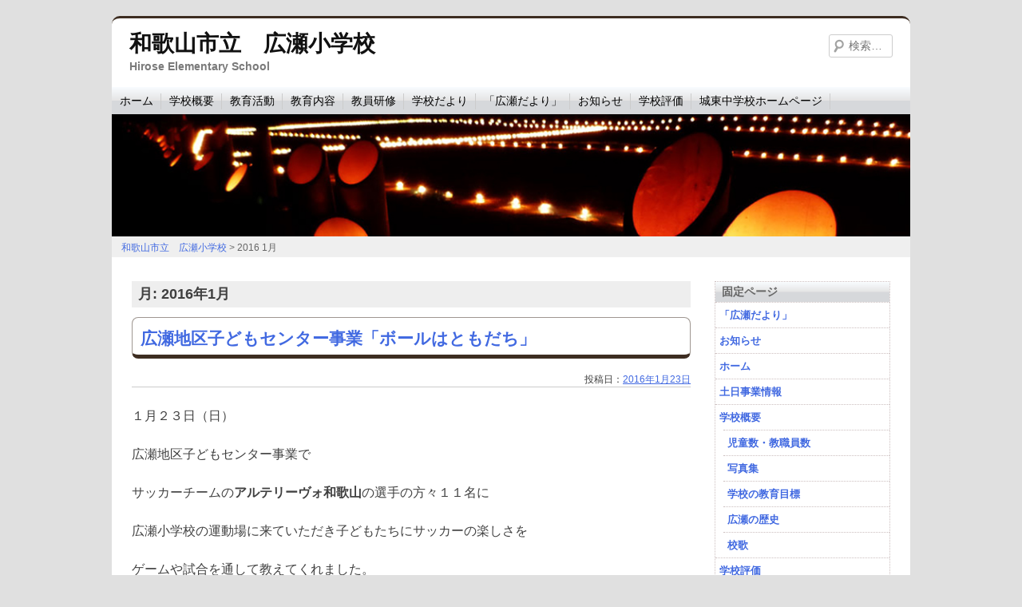

--- FILE ---
content_type: text/html; charset=UTF-8
request_url: https://www.wakayama-wky.ed.jp/hirose/2016/01/
body_size: 37564
content:
<!doctype html>
<html lang="ja">
<head>
 <!-- Global site tag (gtag.js) - Google Analytics -->
<script async src="https://www.googletagmanager.com/gtag/js?id=UA-52964111-9"></script>
<script>
  window.dataLayer = window.dataLayer || [];
  function gtag(){dataLayer.push(arguments);}
  gtag('js', new Date());
  gtag('config', 'G-XJRFFDGHT8');
  gtag('config', 'UA-52964111-9');
</script>
 
	<meta charset="UTF-8">
	<meta name="viewport" content="width=device-width, initial-scale=1">
	<meta http-equiv="X-UA-Compatible" content="IE=edge">
	<link rel="profile" href="http://gmpg.org/xfn/11">
	<title>2016年1月 &#8211; 和歌山市立　広瀬小学校</title>
<meta name='robots' content='max-image-preview:large' />
<style id='wp-img-auto-sizes-contain-inline-css' type='text/css'>
img:is([sizes=auto i],[sizes^="auto," i]){contain-intrinsic-size:3000px 1500px}
/*# sourceURL=wp-img-auto-sizes-contain-inline-css */
</style>
<style id='wp-block-library-inline-css' type='text/css'>
:root{--wp-block-synced-color:#7a00df;--wp-block-synced-color--rgb:122,0,223;--wp-bound-block-color:var(--wp-block-synced-color);--wp-editor-canvas-background:#ddd;--wp-admin-theme-color:#007cba;--wp-admin-theme-color--rgb:0,124,186;--wp-admin-theme-color-darker-10:#006ba1;--wp-admin-theme-color-darker-10--rgb:0,107,160.5;--wp-admin-theme-color-darker-20:#005a87;--wp-admin-theme-color-darker-20--rgb:0,90,135;--wp-admin-border-width-focus:2px}@media (min-resolution:192dpi){:root{--wp-admin-border-width-focus:1.5px}}.wp-element-button{cursor:pointer}:root .has-very-light-gray-background-color{background-color:#eee}:root .has-very-dark-gray-background-color{background-color:#313131}:root .has-very-light-gray-color{color:#eee}:root .has-very-dark-gray-color{color:#313131}:root .has-vivid-green-cyan-to-vivid-cyan-blue-gradient-background{background:linear-gradient(135deg,#00d084,#0693e3)}:root .has-purple-crush-gradient-background{background:linear-gradient(135deg,#34e2e4,#4721fb 50%,#ab1dfe)}:root .has-hazy-dawn-gradient-background{background:linear-gradient(135deg,#faaca8,#dad0ec)}:root .has-subdued-olive-gradient-background{background:linear-gradient(135deg,#fafae1,#67a671)}:root .has-atomic-cream-gradient-background{background:linear-gradient(135deg,#fdd79a,#004a59)}:root .has-nightshade-gradient-background{background:linear-gradient(135deg,#330968,#31cdcf)}:root .has-midnight-gradient-background{background:linear-gradient(135deg,#020381,#2874fc)}:root{--wp--preset--font-size--normal:16px;--wp--preset--font-size--huge:42px}.has-regular-font-size{font-size:1em}.has-larger-font-size{font-size:2.625em}.has-normal-font-size{font-size:var(--wp--preset--font-size--normal)}.has-huge-font-size{font-size:var(--wp--preset--font-size--huge)}.has-text-align-center{text-align:center}.has-text-align-left{text-align:left}.has-text-align-right{text-align:right}.has-fit-text{white-space:nowrap!important}#end-resizable-editor-section{display:none}.aligncenter{clear:both}.items-justified-left{justify-content:flex-start}.items-justified-center{justify-content:center}.items-justified-right{justify-content:flex-end}.items-justified-space-between{justify-content:space-between}.screen-reader-text{border:0;clip-path:inset(50%);height:1px;margin:-1px;overflow:hidden;padding:0;position:absolute;width:1px;word-wrap:normal!important}.screen-reader-text:focus{background-color:#ddd;clip-path:none;color:#444;display:block;font-size:1em;height:auto;left:5px;line-height:normal;padding:15px 23px 14px;text-decoration:none;top:5px;width:auto;z-index:100000}html :where(.has-border-color){border-style:solid}html :where([style*=border-top-color]){border-top-style:solid}html :where([style*=border-right-color]){border-right-style:solid}html :where([style*=border-bottom-color]){border-bottom-style:solid}html :where([style*=border-left-color]){border-left-style:solid}html :where([style*=border-width]){border-style:solid}html :where([style*=border-top-width]){border-top-style:solid}html :where([style*=border-right-width]){border-right-style:solid}html :where([style*=border-bottom-width]){border-bottom-style:solid}html :where([style*=border-left-width]){border-left-style:solid}html :where(img[class*=wp-image-]){height:auto;max-width:100%}:where(figure){margin:0 0 1em}html :where(.is-position-sticky){--wp-admin--admin-bar--position-offset:var(--wp-admin--admin-bar--height,0px)}@media screen and (max-width:600px){html :where(.is-position-sticky){--wp-admin--admin-bar--position-offset:0px}}

/*# sourceURL=wp-block-library-inline-css */
</style><style id='global-styles-inline-css' type='text/css'>
:root{--wp--preset--aspect-ratio--square: 1;--wp--preset--aspect-ratio--4-3: 4/3;--wp--preset--aspect-ratio--3-4: 3/4;--wp--preset--aspect-ratio--3-2: 3/2;--wp--preset--aspect-ratio--2-3: 2/3;--wp--preset--aspect-ratio--16-9: 16/9;--wp--preset--aspect-ratio--9-16: 9/16;--wp--preset--color--black: #000000;--wp--preset--color--cyan-bluish-gray: #abb8c3;--wp--preset--color--white: #ffffff;--wp--preset--color--pale-pink: #f78da7;--wp--preset--color--vivid-red: #cf2e2e;--wp--preset--color--luminous-vivid-orange: #ff6900;--wp--preset--color--luminous-vivid-amber: #fcb900;--wp--preset--color--light-green-cyan: #7bdcb5;--wp--preset--color--vivid-green-cyan: #00d084;--wp--preset--color--pale-cyan-blue: #8ed1fc;--wp--preset--color--vivid-cyan-blue: #0693e3;--wp--preset--color--vivid-purple: #9b51e0;--wp--preset--gradient--vivid-cyan-blue-to-vivid-purple: linear-gradient(135deg,rgb(6,147,227) 0%,rgb(155,81,224) 100%);--wp--preset--gradient--light-green-cyan-to-vivid-green-cyan: linear-gradient(135deg,rgb(122,220,180) 0%,rgb(0,208,130) 100%);--wp--preset--gradient--luminous-vivid-amber-to-luminous-vivid-orange: linear-gradient(135deg,rgb(252,185,0) 0%,rgb(255,105,0) 100%);--wp--preset--gradient--luminous-vivid-orange-to-vivid-red: linear-gradient(135deg,rgb(255,105,0) 0%,rgb(207,46,46) 100%);--wp--preset--gradient--very-light-gray-to-cyan-bluish-gray: linear-gradient(135deg,rgb(238,238,238) 0%,rgb(169,184,195) 100%);--wp--preset--gradient--cool-to-warm-spectrum: linear-gradient(135deg,rgb(74,234,220) 0%,rgb(151,120,209) 20%,rgb(207,42,186) 40%,rgb(238,44,130) 60%,rgb(251,105,98) 80%,rgb(254,248,76) 100%);--wp--preset--gradient--blush-light-purple: linear-gradient(135deg,rgb(255,206,236) 0%,rgb(152,150,240) 100%);--wp--preset--gradient--blush-bordeaux: linear-gradient(135deg,rgb(254,205,165) 0%,rgb(254,45,45) 50%,rgb(107,0,62) 100%);--wp--preset--gradient--luminous-dusk: linear-gradient(135deg,rgb(255,203,112) 0%,rgb(199,81,192) 50%,rgb(65,88,208) 100%);--wp--preset--gradient--pale-ocean: linear-gradient(135deg,rgb(255,245,203) 0%,rgb(182,227,212) 50%,rgb(51,167,181) 100%);--wp--preset--gradient--electric-grass: linear-gradient(135deg,rgb(202,248,128) 0%,rgb(113,206,126) 100%);--wp--preset--gradient--midnight: linear-gradient(135deg,rgb(2,3,129) 0%,rgb(40,116,252) 100%);--wp--preset--font-size--small: 13px;--wp--preset--font-size--medium: 20px;--wp--preset--font-size--large: 36px;--wp--preset--font-size--x-large: 42px;--wp--preset--spacing--20: 0.44rem;--wp--preset--spacing--30: 0.67rem;--wp--preset--spacing--40: 1rem;--wp--preset--spacing--50: 1.5rem;--wp--preset--spacing--60: 2.25rem;--wp--preset--spacing--70: 3.38rem;--wp--preset--spacing--80: 5.06rem;--wp--preset--shadow--natural: 6px 6px 9px rgba(0, 0, 0, 0.2);--wp--preset--shadow--deep: 12px 12px 50px rgba(0, 0, 0, 0.4);--wp--preset--shadow--sharp: 6px 6px 0px rgba(0, 0, 0, 0.2);--wp--preset--shadow--outlined: 6px 6px 0px -3px rgb(255, 255, 255), 6px 6px rgb(0, 0, 0);--wp--preset--shadow--crisp: 6px 6px 0px rgb(0, 0, 0);}:where(.is-layout-flex){gap: 0.5em;}:where(.is-layout-grid){gap: 0.5em;}body .is-layout-flex{display: flex;}.is-layout-flex{flex-wrap: wrap;align-items: center;}.is-layout-flex > :is(*, div){margin: 0;}body .is-layout-grid{display: grid;}.is-layout-grid > :is(*, div){margin: 0;}:where(.wp-block-columns.is-layout-flex){gap: 2em;}:where(.wp-block-columns.is-layout-grid){gap: 2em;}:where(.wp-block-post-template.is-layout-flex){gap: 1.25em;}:where(.wp-block-post-template.is-layout-grid){gap: 1.25em;}.has-black-color{color: var(--wp--preset--color--black) !important;}.has-cyan-bluish-gray-color{color: var(--wp--preset--color--cyan-bluish-gray) !important;}.has-white-color{color: var(--wp--preset--color--white) !important;}.has-pale-pink-color{color: var(--wp--preset--color--pale-pink) !important;}.has-vivid-red-color{color: var(--wp--preset--color--vivid-red) !important;}.has-luminous-vivid-orange-color{color: var(--wp--preset--color--luminous-vivid-orange) !important;}.has-luminous-vivid-amber-color{color: var(--wp--preset--color--luminous-vivid-amber) !important;}.has-light-green-cyan-color{color: var(--wp--preset--color--light-green-cyan) !important;}.has-vivid-green-cyan-color{color: var(--wp--preset--color--vivid-green-cyan) !important;}.has-pale-cyan-blue-color{color: var(--wp--preset--color--pale-cyan-blue) !important;}.has-vivid-cyan-blue-color{color: var(--wp--preset--color--vivid-cyan-blue) !important;}.has-vivid-purple-color{color: var(--wp--preset--color--vivid-purple) !important;}.has-black-background-color{background-color: var(--wp--preset--color--black) !important;}.has-cyan-bluish-gray-background-color{background-color: var(--wp--preset--color--cyan-bluish-gray) !important;}.has-white-background-color{background-color: var(--wp--preset--color--white) !important;}.has-pale-pink-background-color{background-color: var(--wp--preset--color--pale-pink) !important;}.has-vivid-red-background-color{background-color: var(--wp--preset--color--vivid-red) !important;}.has-luminous-vivid-orange-background-color{background-color: var(--wp--preset--color--luminous-vivid-orange) !important;}.has-luminous-vivid-amber-background-color{background-color: var(--wp--preset--color--luminous-vivid-amber) !important;}.has-light-green-cyan-background-color{background-color: var(--wp--preset--color--light-green-cyan) !important;}.has-vivid-green-cyan-background-color{background-color: var(--wp--preset--color--vivid-green-cyan) !important;}.has-pale-cyan-blue-background-color{background-color: var(--wp--preset--color--pale-cyan-blue) !important;}.has-vivid-cyan-blue-background-color{background-color: var(--wp--preset--color--vivid-cyan-blue) !important;}.has-vivid-purple-background-color{background-color: var(--wp--preset--color--vivid-purple) !important;}.has-black-border-color{border-color: var(--wp--preset--color--black) !important;}.has-cyan-bluish-gray-border-color{border-color: var(--wp--preset--color--cyan-bluish-gray) !important;}.has-white-border-color{border-color: var(--wp--preset--color--white) !important;}.has-pale-pink-border-color{border-color: var(--wp--preset--color--pale-pink) !important;}.has-vivid-red-border-color{border-color: var(--wp--preset--color--vivid-red) !important;}.has-luminous-vivid-orange-border-color{border-color: var(--wp--preset--color--luminous-vivid-orange) !important;}.has-luminous-vivid-amber-border-color{border-color: var(--wp--preset--color--luminous-vivid-amber) !important;}.has-light-green-cyan-border-color{border-color: var(--wp--preset--color--light-green-cyan) !important;}.has-vivid-green-cyan-border-color{border-color: var(--wp--preset--color--vivid-green-cyan) !important;}.has-pale-cyan-blue-border-color{border-color: var(--wp--preset--color--pale-cyan-blue) !important;}.has-vivid-cyan-blue-border-color{border-color: var(--wp--preset--color--vivid-cyan-blue) !important;}.has-vivid-purple-border-color{border-color: var(--wp--preset--color--vivid-purple) !important;}.has-vivid-cyan-blue-to-vivid-purple-gradient-background{background: var(--wp--preset--gradient--vivid-cyan-blue-to-vivid-purple) !important;}.has-light-green-cyan-to-vivid-green-cyan-gradient-background{background: var(--wp--preset--gradient--light-green-cyan-to-vivid-green-cyan) !important;}.has-luminous-vivid-amber-to-luminous-vivid-orange-gradient-background{background: var(--wp--preset--gradient--luminous-vivid-amber-to-luminous-vivid-orange) !important;}.has-luminous-vivid-orange-to-vivid-red-gradient-background{background: var(--wp--preset--gradient--luminous-vivid-orange-to-vivid-red) !important;}.has-very-light-gray-to-cyan-bluish-gray-gradient-background{background: var(--wp--preset--gradient--very-light-gray-to-cyan-bluish-gray) !important;}.has-cool-to-warm-spectrum-gradient-background{background: var(--wp--preset--gradient--cool-to-warm-spectrum) !important;}.has-blush-light-purple-gradient-background{background: var(--wp--preset--gradient--blush-light-purple) !important;}.has-blush-bordeaux-gradient-background{background: var(--wp--preset--gradient--blush-bordeaux) !important;}.has-luminous-dusk-gradient-background{background: var(--wp--preset--gradient--luminous-dusk) !important;}.has-pale-ocean-gradient-background{background: var(--wp--preset--gradient--pale-ocean) !important;}.has-electric-grass-gradient-background{background: var(--wp--preset--gradient--electric-grass) !important;}.has-midnight-gradient-background{background: var(--wp--preset--gradient--midnight) !important;}.has-small-font-size{font-size: var(--wp--preset--font-size--small) !important;}.has-medium-font-size{font-size: var(--wp--preset--font-size--medium) !important;}.has-large-font-size{font-size: var(--wp--preset--font-size--large) !important;}.has-x-large-font-size{font-size: var(--wp--preset--font-size--x-large) !important;}
/*# sourceURL=global-styles-inline-css */
</style>

<style id='classic-theme-styles-inline-css' type='text/css'>
/*! This file is auto-generated */
.wp-block-button__link{color:#fff;background-color:#32373c;border-radius:9999px;box-shadow:none;text-decoration:none;padding:calc(.667em + 2px) calc(1.333em + 2px);font-size:1.125em}.wp-block-file__button{background:#32373c;color:#fff;text-decoration:none}
/*# sourceURL=/wp-includes/css/classic-themes.min.css */
</style>
<link rel='stylesheet' id='kiinet-style-css' href='https://www.wakayama-wky.ed.jp/hirose/wp-content/themes/kiinet/style.css' type='text/css' media='all' />
<link rel="https://api.w.org/" href="https://www.wakayama-wky.ed.jp/hirose/wp-json/" /><style type="text/css" id="custom-background-css">
body.custom-background { background-color: #e0e0e0; }
</style>
	<script src="/common/js/jquery-1.11.3.min.js"></script>
<!--[if lte IE 9]>
<script src="/common/js/css3-mediaqueries.js" type="text/javascript"></script>
<script src="/common/js/html5shiv.js" type="text/javascript"></script>
<script src="/common/js/flexibility.js" type="text/javascript"></script>
<![endif]-->
</head>
<body id="top" class="archive date custom-background wp-theme-kiinet two-column right-sidebar hfeed">
<div id="page" class="site">
	<a class="skip-link screen-reader-text" href="#content">Skip to content</a>

	<header id="masthead" class="site-header">
		<div class="site-branding">
							<p class="site-title"><a href="https://www.wakayama-wky.ed.jp/hirose/" rel="home">和歌山市立　広瀬小学校</a></p>
							<p class="site-description">Hirose Elementary School</p>
						<!-- .site-branding --></div>
			<form role="search" method="get" class="search-form" action="https://www.wakayama-wky.ed.jp/hirose/">
				<label>
					<span class="screen-reader-text">検索:</span>
					<input type="search" class="search-field" placeholder="検索&hellip;" value="" name="s" />
				</label>
				<input type="submit" class="search-submit" value="検索" />
			</form>	<!-- #masthead --></header>
  <div class="menu-mainmenu-container"><nav class="main-navigation"><button class="menu-toggle"><div id="tMenu">メニュー</div><span></span><span></span><span></span></button>
  <div class="Gnav"><div class="menu-mobile-container"><ul><li id="menu-item-1853" class="menu-item menu-item-type-post_type menu-item-object-page menu-item-home menu-item-1853"><a href="https://www.wakayama-wky.ed.jp/hirose/">ホーム</a></li>
<li id="menu-item-1858" class="menu-item menu-item-type-post_type menu-item-object-page menu-item-has-children menu-item-1858"><a href="https://www.wakayama-wky.ed.jp/hirose/%e5%ad%a6%e6%a0%a1%e6%a6%82%e8%a6%81/">学校概要</a>
<ul class="sub-menu">
	<li id="menu-item-1859" class="menu-item menu-item-type-post_type menu-item-object-page menu-item-1859"><a href="https://www.wakayama-wky.ed.jp/hirose/%e5%ad%a6%e6%a0%a1%e6%a6%82%e8%a6%81/%e6%b2%bf%e9%9d%a9%e5%8f%b2/">広瀬の歴史</a></li>
	<li id="menu-item-1860" class="menu-item menu-item-type-post_type menu-item-object-page menu-item-1860"><a href="https://www.wakayama-wky.ed.jp/hirose/%e5%ad%a6%e6%a0%a1%e6%a6%82%e8%a6%81/%e5%ad%a6%e6%a0%a1%e3%81%ae%e6%95%99%e8%82%b2%e7%9b%ae%e6%a8%99%e3%83%bb%e6%9c%ac%e5%b9%b4%e5%ba%a6%e3%81%ae%e9%87%8d%e7%82%b9%e7%9b%ae%e6%a8%99/">学校の教育目標</a></li>
	<li id="menu-item-1862" class="menu-item menu-item-type-post_type menu-item-object-page menu-item-1862"><a href="https://www.wakayama-wky.ed.jp/hirose/%e5%ad%a6%e6%a0%a1%e6%a6%82%e8%a6%81/%e6%a0%a1%e5%8c%ba%e3%81%ae%e7%8a%b6%e6%b3%81/">写真集</a></li>
	<li id="menu-item-1861" class="menu-item menu-item-type-post_type menu-item-object-page menu-item-1861"><a href="https://www.wakayama-wky.ed.jp/hirose/%e5%ad%a6%e6%a0%a1%e6%a6%82%e8%a6%81/%e5%85%90%e7%ab%a5%e6%95%b0/">児童数・教職員数</a></li>
	<li id="menu-item-1863" class="menu-item menu-item-type-post_type menu-item-object-page menu-item-1863"><a href="https://www.wakayama-wky.ed.jp/hirose/%e5%ad%a6%e6%a0%a1%e6%a6%82%e8%a6%81/%e6%a0%a1%e6%ad%8c/">校歌</a></li>
</ul>
</li>
<li id="menu-item-1869" class="menu-item menu-item-type-taxonomy menu-item-object-category menu-item-has-children menu-item-1869"><a href="https://www.wakayama-wky.ed.jp/hirose/category/%e6%95%99%e8%82%b2%e6%b4%bb%e5%8b%95/">教育活動</a>
<ul class="sub-menu">
	<li id="menu-item-1870" class="menu-item menu-item-type-taxonomy menu-item-object-category menu-item-1870"><a href="https://www.wakayama-wky.ed.jp/hirose/category/%e6%95%99%e8%82%b2%e6%b4%bb%e5%8b%95/%e5%ad%a6%e6%a0%a1%e8%a1%8c%e4%ba%8b/">学校行事</a></li>
	<li id="menu-item-1874" class="menu-item menu-item-type-taxonomy menu-item-object-category menu-item-1874"><a href="https://www.wakayama-wky.ed.jp/hirose/category/%e6%95%99%e8%82%b2%e6%b4%bb%e5%8b%95/1%e5%b9%b4%e7%94%9f%e8%a1%8c%e4%ba%8b/">1年生行事</a></li>
	<li id="menu-item-1876" class="menu-item menu-item-type-taxonomy menu-item-object-category menu-item-1876"><a href="https://www.wakayama-wky.ed.jp/hirose/category/%e6%95%99%e8%82%b2%e6%b4%bb%e5%8b%95/2%e5%b9%b4%e7%94%9f%e8%a1%8c%e4%ba%8b/">2年生行事</a></li>
	<li id="menu-item-1875" class="menu-item menu-item-type-taxonomy menu-item-object-category menu-item-1875"><a href="https://www.wakayama-wky.ed.jp/hirose/category/%e6%95%99%e8%82%b2%e6%b4%bb%e5%8b%95/3%e5%b9%b4%e7%94%9f%e8%a1%8c%e4%ba%8b/">3年生行事</a></li>
	<li id="menu-item-1871" class="menu-item menu-item-type-taxonomy menu-item-object-category menu-item-1871"><a href="https://www.wakayama-wky.ed.jp/hirose/category/%e6%95%99%e8%82%b2%e6%b4%bb%e5%8b%95/4%e5%b9%b4%e7%94%9f%e8%a1%8c%e4%ba%8b/">4年生行事</a></li>
	<li id="menu-item-1872" class="menu-item menu-item-type-taxonomy menu-item-object-category menu-item-1872"><a href="https://www.wakayama-wky.ed.jp/hirose/category/%e6%95%99%e8%82%b2%e6%b4%bb%e5%8b%95/5%e5%b9%b4%e7%94%9f%e8%a1%8c%e4%ba%8b/">5年生行事</a></li>
	<li id="menu-item-1873" class="menu-item menu-item-type-taxonomy menu-item-object-category menu-item-1873"><a href="https://www.wakayama-wky.ed.jp/hirose/category/%e6%95%99%e8%82%b2%e6%b4%bb%e5%8b%95/6%e5%b9%b4%e7%94%9f%e8%a1%8c%e4%ba%8b/">6年生行事</a></li>
</ul>
</li>
<li id="menu-item-1864" class="menu-item menu-item-type-post_type menu-item-object-page menu-item-has-children menu-item-1864"><a href="https://www.wakayama-wky.ed.jp/hirose/sample-page/">教育内容</a>
<ul class="sub-menu">
	<li id="menu-item-1865" class="menu-item menu-item-type-post_type menu-item-object-page menu-item-1865"><a href="https://www.wakayama-wky.ed.jp/hirose/sample-page/%e5%ad%a6%e7%bf%92%e8%a9%95%e4%be%a1/">学習評価</a></li>
</ul>
</li>
<li id="menu-item-1866" class="menu-item menu-item-type-post_type menu-item-object-page menu-item-1866"><a href="https://www.wakayama-wky.ed.jp/hirose/%e6%95%99%e5%93%a1%e7%a0%94%e4%bf%ae/">教員研修</a></li>
<li id="menu-item-1877" class="menu-item menu-item-type-taxonomy menu-item-object-category menu-item-1877"><a href="https://www.wakayama-wky.ed.jp/hirose/category/%e5%ad%a6%e6%a0%a1%e3%81%a0%e3%82%88%e3%82%8a/">学校だより</a></li>
<li id="menu-item-2152" class="menu-item menu-item-type-post_type menu-item-object-page menu-item-2152"><a href="https://www.wakayama-wky.ed.jp/hirose/%e5%ba%83%e7%80%ac%e5%ad%a6%e6%a0%a1%e3%81%a0%e3%82%88%e3%82%8a/">「広瀬だより」</a></li>
<li id="menu-item-1867" class="menu-item menu-item-type-post_type menu-item-object-page menu-item-1867"><a href="https://www.wakayama-wky.ed.jp/hirose/%e3%81%8a%e7%9f%a5%e3%82%89%e3%81%9b/">お知らせ</a></li>
<li id="menu-item-1868" class="menu-item menu-item-type-post_type menu-item-object-page menu-item-1868"><a href="https://www.wakayama-wky.ed.jp/hirose/%e5%ad%a6%e6%a0%a1%e8%a9%95%e4%be%a1/">学校評価</a></li>
<li id="menu-item-1878" class="menu-item menu-item-type-custom menu-item-object-custom menu-item-1878"><a href="https://www.wakayama-wky.ed.jp/joto/">城東中学校ホームページ</a></li>
</ul></div></div>
	<!-- #site-navigation --></nav></div>
 <div id="headerImg">
  <a href="https://www.wakayama-wky.ed.jp/hirose"><img src="https://www.wakayama-wky.ed.jp/hirose/wp-content/themes/kiinet/images/headers/light.jpg" alt="和歌山市立　広瀬小学校"  /></a>
 </div>
<!-- /custom header -->
<div id="breadcrumb"><span itemscope itemtype="http://data-vocabulary.org/Breadcrumb"><a href="https://www.wakayama-wky.ed.jp/hirose" itemprop="url"><span itemprop="title">和歌山市立　広瀬小学校</span></a> &gt; </span>  2016  1月</div>

<div class="eyecatch-single"></div>
	<div id="content" class="site-content">

	<div id="primary" class="content-area">
		<main id="main" class="site-main">

		
			<header class="page-header">
				<h1 class="page-title">月: <span>2016年1月</span></h1>			</header><!-- .page-header -->

			
<article id="post-1619" class="post-1619 post type-post status-publish hentry category-3">
	<header class="entry-header">
		<h2 class="entry-title"><a href="https://www.wakayama-wky.ed.jp/hirose/2016/01/23/%e5%ba%83%e7%80%ac%e5%9c%b0%e5%8c%ba%e5%ad%90%e3%81%a9%e3%82%82%e3%82%bb%e3%83%b3%e3%82%bf%e3%83%bc%e4%ba%8b%e6%a5%ad%e3%80%8c%e3%83%9c%e3%83%bc%e3%83%ab%e3%81%af%e3%81%a8%e3%82%82%e3%81%a0%e3%81%a1/" rel="bookmark">広瀬地区子どもセンター事業「ボールはともだち」</a></h2>		<div class="entry-meta">
			<span class="posted-on">投稿日：<a href="https://www.wakayama-wky.ed.jp/hirose/2016/01/23/%e5%ba%83%e7%80%ac%e5%9c%b0%e5%8c%ba%e5%ad%90%e3%81%a9%e3%82%82%e3%82%bb%e3%83%b3%e3%82%bf%e3%83%bc%e4%ba%8b%e6%a5%ad%e3%80%8c%e3%83%9c%e3%83%bc%e3%83%ab%e3%81%af%e3%81%a8%e3%82%82%e3%81%a0%e3%81%a1/" rel="bookmark"><time class="entry-date published updated" datetime="2016-01-23T11:15:06+09:00">2016年1月23日</time></a></span><span class="byline"> </span>		</div><!-- .entry-meta -->
			</header><!-- .entry-header -->

	<div class="entry-content">
	<div class="eyecatch"></div>
		<p>１月２３日（日）</p>
<p>広瀬地区子どもセンター事業で</p>
<p>サッカーチームの<strong>アルテリーヴォ和歌山</strong>の選手の方々１１名に</p>
<p>広瀬小学校の運動場に来ていただき子どもたちにサッカーの楽しさを</p>
<p>ゲームや試合を通して教えてくれました。</p>
<p>参加した子どもたちは、どの子も笑顔でサッカーの楽しさを満喫していました。</p>
<p><strong>アルテリーヴォ和歌山</strong>の選手、本当にありがとうございました。</p>
<p><a href="https://www.wakayama-wky.ed.jp/hirose/wp-content/uploads/sites/33/2016/01/CIMG2446.jpg"><img decoding="async" src="https://www.wakayama-wky.ed.jp/hirose/wp-content/uploads/sites/33/2016/01/CIMG2446-240x159.jpg" alt="CIMG2446" width="240" height="159" class="alignnone size-medium wp-image-1620" srcset="https://www.wakayama-wky.ed.jp/hirose/wp-content/uploads/sites/33/2016/01/CIMG2446-240x159.jpg 240w, https://www.wakayama-wky.ed.jp/hirose/wp-content/uploads/sites/33/2016/01/CIMG2446.jpg 320w" sizes="(max-width: 240px) 100vw, 240px" /></a> <a href="https://www.wakayama-wky.ed.jp/hirose/wp-content/uploads/sites/33/2016/01/CIMG2447.jpg"><img decoding="async" src="https://www.wakayama-wky.ed.jp/hirose/wp-content/uploads/sites/33/2016/01/CIMG2447-240x159.jpg" alt="CIMG2447" width="240" height="159" class="alignnone size-medium wp-image-1621" srcset="https://www.wakayama-wky.ed.jp/hirose/wp-content/uploads/sites/33/2016/01/CIMG2447-240x159.jpg 240w, https://www.wakayama-wky.ed.jp/hirose/wp-content/uploads/sites/33/2016/01/CIMG2447.jpg 320w" sizes="(max-width: 240px) 100vw, 240px" /></a> <a href="https://www.wakayama-wky.ed.jp/hirose/wp-content/uploads/sites/33/2016/01/CIMG2451.jpg"><img decoding="async" src="https://www.wakayama-wky.ed.jp/hirose/wp-content/uploads/sites/33/2016/01/CIMG2451-240x159.jpg" alt="CIMG2451" width="240" height="159" class="alignnone size-medium wp-image-1622" srcset="https://www.wakayama-wky.ed.jp/hirose/wp-content/uploads/sites/33/2016/01/CIMG2451-240x159.jpg 240w, https://www.wakayama-wky.ed.jp/hirose/wp-content/uploads/sites/33/2016/01/CIMG2451.jpg 320w" sizes="(max-width: 240px) 100vw, 240px" /></a> <a href="https://www.wakayama-wky.ed.jp/hirose/wp-content/uploads/sites/33/2016/01/CIMG2456.jpg"><img loading="lazy" decoding="async" src="https://www.wakayama-wky.ed.jp/hirose/wp-content/uploads/sites/33/2016/01/CIMG2456-240x159.jpg" alt="CIMG2456" width="240" height="159" class="alignnone size-medium wp-image-1623" srcset="https://www.wakayama-wky.ed.jp/hirose/wp-content/uploads/sites/33/2016/01/CIMG2456-240x159.jpg 240w, https://www.wakayama-wky.ed.jp/hirose/wp-content/uploads/sites/33/2016/01/CIMG2456.jpg 320w" sizes="auto, (max-width: 240px) 100vw, 240px" /></a> <a href="https://www.wakayama-wky.ed.jp/hirose/wp-content/uploads/sites/33/2016/01/CIMG2460.jpg"><img loading="lazy" decoding="async" src="https://www.wakayama-wky.ed.jp/hirose/wp-content/uploads/sites/33/2016/01/CIMG2460-240x159.jpg" alt="CIMG2460" width="240" height="159" class="alignnone size-medium wp-image-1624" srcset="https://www.wakayama-wky.ed.jp/hirose/wp-content/uploads/sites/33/2016/01/CIMG2460-240x159.jpg 240w, https://www.wakayama-wky.ed.jp/hirose/wp-content/uploads/sites/33/2016/01/CIMG2460.jpg 320w" sizes="auto, (max-width: 240px) 100vw, 240px" /></a> <a href="https://www.wakayama-wky.ed.jp/hirose/wp-content/uploads/sites/33/2016/01/CIMG2457.jpg"><img loading="lazy" decoding="async" src="https://www.wakayama-wky.ed.jp/hirose/wp-content/uploads/sites/33/2016/01/CIMG2457-240x159.jpg" alt="CIMG2457" width="240" height="159" class="alignnone size-medium wp-image-1625" srcset="https://www.wakayama-wky.ed.jp/hirose/wp-content/uploads/sites/33/2016/01/CIMG2457-240x159.jpg 240w, https://www.wakayama-wky.ed.jp/hirose/wp-content/uploads/sites/33/2016/01/CIMG2457.jpg 320w" sizes="auto, (max-width: 240px) 100vw, 240px" /></a></p>
	</div><!-- .entry-content -->
	<footer class="entry-footer">
		<span class="cat-links">カテゴリー：<a href="https://www.wakayama-wky.ed.jp/hirose/category/%e5%ad%90%e3%81%a9%e3%82%82%e3%82%bb%e3%83%b3%e3%82%bf%e3%83%bc/" rel="category tag">子どもセンター</a></span>	</footer><!-- .entry-footer -->
</article><!-- #post-1619 -->



		</main><!-- #main -->
			</div><!-- #primary -->


<aside id="secondary" class="widget-area"><section id="pages-3" class="widget widget_pages"><h2 class="widget-title">固定ページ</h2>
			<ul>
				<li class="page_item page-item-2020"><a href="https://www.wakayama-wky.ed.jp/hirose/%e5%ba%83%e7%80%ac%e5%ad%a6%e6%a0%a1%e3%81%a0%e3%82%88%e3%82%8a/">「広瀬だより」</a></li>
<li class="page_item page-item-34"><a href="https://www.wakayama-wky.ed.jp/hirose/%e3%81%8a%e7%9f%a5%e3%82%89%e3%81%9b/">お知らせ</a></li>
<li class="page_item page-item-53"><a href="https://www.wakayama-wky.ed.jp/hirose/">ホーム</a></li>
<li class="page_item page-item-2766"><a href="https://www.wakayama-wky.ed.jp/hirose/%e5%9c%9f%e6%97%a5%e4%ba%8b%e6%a5%ad%e6%83%85%e5%a0%b1/">土日事業情報</a></li>
<li class="page_item page-item-782 page_item_has_children"><a href="https://www.wakayama-wky.ed.jp/hirose/%e5%ad%a6%e6%a0%a1%e6%a6%82%e8%a6%81/">学校概要</a>
<ul class='children'>
	<li class="page_item page-item-23"><a href="https://www.wakayama-wky.ed.jp/hirose/%e5%ad%a6%e6%a0%a1%e6%a6%82%e8%a6%81/%e5%85%90%e7%ab%a5%e6%95%b0/">児童数・教職員数</a></li>
	<li class="page_item page-item-5"><a href="https://www.wakayama-wky.ed.jp/hirose/%e5%ad%a6%e6%a0%a1%e6%a6%82%e8%a6%81/%e6%a0%a1%e5%8c%ba%e3%81%ae%e7%8a%b6%e6%b3%81/">写真集</a></li>
	<li class="page_item page-item-16"><a href="https://www.wakayama-wky.ed.jp/hirose/%e5%ad%a6%e6%a0%a1%e6%a6%82%e8%a6%81/%e5%ad%a6%e6%a0%a1%e3%81%ae%e6%95%99%e8%82%b2%e7%9b%ae%e6%a8%99%e3%83%bb%e6%9c%ac%e5%b9%b4%e5%ba%a6%e3%81%ae%e9%87%8d%e7%82%b9%e7%9b%ae%e6%a8%99/">学校の教育目標</a></li>
	<li class="page_item page-item-21"><a href="https://www.wakayama-wky.ed.jp/hirose/%e5%ad%a6%e6%a0%a1%e6%a6%82%e8%a6%81/%e6%b2%bf%e9%9d%a9%e5%8f%b2/">広瀬の歴史</a></li>
	<li class="page_item page-item-792"><a href="https://www.wakayama-wky.ed.jp/hirose/%e5%ad%a6%e6%a0%a1%e6%a6%82%e8%a6%81/%e6%a0%a1%e6%ad%8c/">校歌</a></li>
</ul>
</li>
<li class="page_item page-item-37"><a href="https://www.wakayama-wky.ed.jp/hirose/%e5%ad%a6%e6%a0%a1%e8%a9%95%e4%be%a1/">学校評価</a></li>
<li class="page_item page-item-1007"><a href="https://www.wakayama-wky.ed.jp/hirose/%e5%ba%83%e7%80%ac%e3%81%ae%e6%98%94%e8%a9%b1/">広瀬の昔話</a></li>
<li class="page_item page-item-802"><a href="https://www.wakayama-wky.ed.jp/hirose/%e6%95%99%e5%93%a1%e7%a0%94%e4%bf%ae/">教員研修</a></li>
<li class="page_item page-item-917 page_item_has_children"><a href="https://www.wakayama-wky.ed.jp/hirose/sample-page/">教育内容</a>
<ul class='children'>
	<li class="page_item page-item-843"><a href="https://www.wakayama-wky.ed.jp/hirose/sample-page/%e5%ad%a6%e7%bf%92%e8%a9%95%e4%be%a1/">学習評価</a></li>
</ul>
</li>
			</ul>

			</section><section id="categories-2" class="widget widget_categories"><h2 class="widget-title">カテゴリー</h2>
			<ul>
					<li class="cat-item cat-item-9"><a href="https://www.wakayama-wky.ed.jp/hirose/category/%e6%95%99%e8%82%b2%e6%b4%bb%e5%8b%95/1%e5%b9%b4%e7%94%9f%e8%a1%8c%e4%ba%8b/">1年生行事</a>
</li>
	<li class="cat-item cat-item-10"><a href="https://www.wakayama-wky.ed.jp/hirose/category/%e6%95%99%e8%82%b2%e6%b4%bb%e5%8b%95/2%e5%b9%b4%e7%94%9f%e8%a1%8c%e4%ba%8b/">2年生行事</a>
</li>
	<li class="cat-item cat-item-11"><a href="https://www.wakayama-wky.ed.jp/hirose/category/%e6%95%99%e8%82%b2%e6%b4%bb%e5%8b%95/3%e5%b9%b4%e7%94%9f%e8%a1%8c%e4%ba%8b/">3年生行事</a>
</li>
	<li class="cat-item cat-item-12"><a href="https://www.wakayama-wky.ed.jp/hirose/category/%e6%95%99%e8%82%b2%e6%b4%bb%e5%8b%95/4%e5%b9%b4%e7%94%9f%e8%a1%8c%e4%ba%8b/">4年生行事</a>
</li>
	<li class="cat-item cat-item-13"><a href="https://www.wakayama-wky.ed.jp/hirose/category/%e6%95%99%e8%82%b2%e6%b4%bb%e5%8b%95/5%e5%b9%b4%e7%94%9f%e8%a1%8c%e4%ba%8b/">5年生行事</a>
</li>
	<li class="cat-item cat-item-14"><a href="https://www.wakayama-wky.ed.jp/hirose/category/%e6%95%99%e8%82%b2%e6%b4%bb%e5%8b%95/6%e5%b9%b4%e7%94%9f%e8%a1%8c%e4%ba%8b/">6年生行事</a>
</li>
	<li class="cat-item cat-item-8"><a href="https://www.wakayama-wky.ed.jp/hirose/category/%ef%bd%90%ef%bd%94%ef%bd%81%e8%a1%8c%e4%ba%8b/">ＰＴＡ行事</a>
</li>
	<li class="cat-item cat-item-3"><a href="https://www.wakayama-wky.ed.jp/hirose/category/%e5%ad%90%e3%81%a9%e3%82%82%e3%82%bb%e3%83%b3%e3%82%bf%e3%83%bc/">子どもセンター</a>
</li>
	<li class="cat-item cat-item-4"><a href="https://www.wakayama-wky.ed.jp/hirose/category/%e5%ad%a6%e6%a0%a1%e3%81%a0%e3%82%88%e3%82%8a/">学校だより</a>
</li>
	<li class="cat-item cat-item-15"><a href="https://www.wakayama-wky.ed.jp/hirose/category/%e6%95%99%e8%82%b2%e6%b4%bb%e5%8b%95/%e5%ad%a6%e6%a0%a1%e8%a1%8c%e4%ba%8b/">学校行事</a>
</li>
	<li class="cat-item cat-item-7"><a href="https://www.wakayama-wky.ed.jp/hirose/category/%e6%95%99%e8%82%b2%e6%b4%bb%e5%8b%95/">教育活動</a>
</li>
			</ul>

			</section><section id="text-2" class="widget widget_text"><h2 class="widget-title">アクセス</h2>			<div class="textwidget"><p>　和歌山市広瀬中の丁1丁目5番地<br />
　 電話： 073-436-0671<br />
　 FAX： 073-436-1808</p>
</div>
		</section><!-- end #secondary --></aside>

<aside id="tertiary" class="widget-area">
		<section id="recent-posts-3" class="widget widget_recent_entries">
		<h2 class="widget-title">最近の投稿</h2>
		<ul>
											<li>
					<a href="https://www.wakayama-wky.ed.jp/hirose/2023/07/09/%e4%b8%83%e5%a4%95%e3%81%be%e3%81%a4%e3%82%8a/">七夕まつり</a>
									</li>
											<li>
					<a href="https://www.wakayama-wky.ed.jp/hirose/2023/07/04/%e4%b8%83%e5%a4%95%e9%9b%86%e4%bc%9a/">七夕集会</a>
									</li>
											<li>
					<a href="https://www.wakayama-wky.ed.jp/hirose/2023/07/04/pta%e3%82%b9%e3%83%9d%e3%83%bc%e3%83%84%e5%a4%a7%e4%bc%9a-3/">PTAスポーツ大会</a>
									</li>
											<li>
					<a href="https://www.wakayama-wky.ed.jp/hirose/2023/06/12/%e3%81%a1%e3%81%b3%e3%81%a3%e3%81%93%e9%81%8b%e5%8b%95%e4%bc%9a/">ちびっこ運動会</a>
									</li>
											<li>
					<a href="https://www.wakayama-wky.ed.jp/hirose/2023/05/25/1%e5%b9%b4%e7%94%9f%e3%82%92%e3%82%80%e3%81%8b%e3%81%88%e3%82%8b%e9%9b%86%e4%bc%9a/">1年生をむかえる集会</a>
									</li>
					</ul>

		</section><section id="categories-3" class="widget widget_categories"><h2 class="widget-title">カテゴリー</h2>
			<ul>
					<li class="cat-item cat-item-9"><a href="https://www.wakayama-wky.ed.jp/hirose/category/%e6%95%99%e8%82%b2%e6%b4%bb%e5%8b%95/1%e5%b9%b4%e7%94%9f%e8%a1%8c%e4%ba%8b/">1年生行事</a> (6)
</li>
	<li class="cat-item cat-item-10"><a href="https://www.wakayama-wky.ed.jp/hirose/category/%e6%95%99%e8%82%b2%e6%b4%bb%e5%8b%95/2%e5%b9%b4%e7%94%9f%e8%a1%8c%e4%ba%8b/">2年生行事</a> (2)
</li>
	<li class="cat-item cat-item-11"><a href="https://www.wakayama-wky.ed.jp/hirose/category/%e6%95%99%e8%82%b2%e6%b4%bb%e5%8b%95/3%e5%b9%b4%e7%94%9f%e8%a1%8c%e4%ba%8b/">3年生行事</a> (4)
</li>
	<li class="cat-item cat-item-12"><a href="https://www.wakayama-wky.ed.jp/hirose/category/%e6%95%99%e8%82%b2%e6%b4%bb%e5%8b%95/4%e5%b9%b4%e7%94%9f%e8%a1%8c%e4%ba%8b/">4年生行事</a> (8)
</li>
	<li class="cat-item cat-item-13"><a href="https://www.wakayama-wky.ed.jp/hirose/category/%e6%95%99%e8%82%b2%e6%b4%bb%e5%8b%95/5%e5%b9%b4%e7%94%9f%e8%a1%8c%e4%ba%8b/">5年生行事</a> (8)
</li>
	<li class="cat-item cat-item-14"><a href="https://www.wakayama-wky.ed.jp/hirose/category/%e6%95%99%e8%82%b2%e6%b4%bb%e5%8b%95/6%e5%b9%b4%e7%94%9f%e8%a1%8c%e4%ba%8b/">6年生行事</a> (6)
</li>
	<li class="cat-item cat-item-8"><a href="https://www.wakayama-wky.ed.jp/hirose/category/%ef%bd%90%ef%bd%94%ef%bd%81%e8%a1%8c%e4%ba%8b/">ＰＴＡ行事</a> (1)
</li>
	<li class="cat-item cat-item-3"><a href="https://www.wakayama-wky.ed.jp/hirose/category/%e5%ad%90%e3%81%a9%e3%82%82%e3%82%bb%e3%83%b3%e3%82%bf%e3%83%bc/">子どもセンター</a> (1)
</li>
	<li class="cat-item cat-item-4"><a href="https://www.wakayama-wky.ed.jp/hirose/category/%e5%ad%a6%e6%a0%a1%e3%81%a0%e3%82%88%e3%82%8a/">学校だより</a> (40)
</li>
	<li class="cat-item cat-item-15"><a href="https://www.wakayama-wky.ed.jp/hirose/category/%e6%95%99%e8%82%b2%e6%b4%bb%e5%8b%95/%e5%ad%a6%e6%a0%a1%e8%a1%8c%e4%ba%8b/">学校行事</a> (22)
</li>
	<li class="cat-item cat-item-7"><a href="https://www.wakayama-wky.ed.jp/hirose/category/%e6%95%99%e8%82%b2%e6%b4%bb%e5%8b%95/">教育活動</a> (29)
</li>
			</ul>

			</section><!-- end #tertiary --></aside>
</div><!-- #content -->
<p class="gotop"><a href="#top">このページのトップに戻る</a></p>
	<footer id="footer" >
	
	
		
		<div id="site-generator" class="site-info">
			<p>Copyright &copy; <a href="https://www.wakayama-wky.ed.jp/hirose/" rel="home">和歌山市立　広瀬小学校</a>. All Rights Reserved.</p>
		</div><!-- .site-info -->
	</footer><!-- #colophon -->
</div><!-- #page -->
<script type="speculationrules">
{"prefetch":[{"source":"document","where":{"and":[{"href_matches":"/hirose/*"},{"not":{"href_matches":["/hirose/wp-*.php","/hirose/wp-admin/*","/hirose/wp-content/uploads/sites/33/*","/hirose/wp-content/*","/hirose/wp-content/plugins/*","/hirose/wp-content/themes/kiinet/*","/hirose/*\\?(.+)"]}},{"not":{"selector_matches":"a[rel~=\"nofollow\"]"}},{"not":{"selector_matches":".no-prefetch, .no-prefetch a"}}]},"eagerness":"conservative"}]}
</script>
<script type="text/javascript" src="https://www.wakayama-wky.ed.jp/hirose/wp-content/themes/kiinet/js/navigation.js" id="kiinet-navigation-js"></script>
<script type="text/javascript" src="https://www.wakayama-wky.ed.jp/hirose/wp-content/themes/kiinet/js/skip-link-focus-fix.js" id="kiinet-skip-link-focus-fix-js"></script>
</body>
</html>


--- FILE ---
content_type: application/javascript
request_url: https://www.wakayama-wky.ed.jp/hirose/wp-content/themes/kiinet/js/navigation.js
body_size: 1187
content:
jQuery(document).ready(function($) {
	"use strict";

//Navigation responsive
$(function(){
  var state = false;
  var scrollpos;
  $('.menu-toggle').on('click', function(){
    if(state === false) {
      scrollpos = $(window).scrollTop();
      $('body').addClass('fixed').css({'top': -scrollpos});
		$('+.Gnav',this).slideDown();
      $('.menu-toggle').addClass('active');
      state = true;
    } else {
      $('body').removeClass('fixed').css({'top': 0});
      window.scrollTo( 0 , scrollpos );
      $('.Gnav').slideUp();
      $('.menu-toggle').removeClass('active');
      state = false;
    }
  }); 
});

// SmoothScroll
  $('a[href^="#"]').click(function(){
    var speed = 800;
    var href= $(this).attr("href");
    var target = $(href === "#" || href === "" ? 'html' : href);
    var position = target.offset().top;
    $("html, body").animate({scrollTop:position}, speed, "swing");
    return false;
  });
	
// img RightClickGurad 
$('a img').on("contextmenu",function(e){	return false;	});
$('img').on("contextmenu",function(e){	return false;});
// img DragGurad 
$('img').mousedown(	function(e){		e.preventDefault();	});

});
